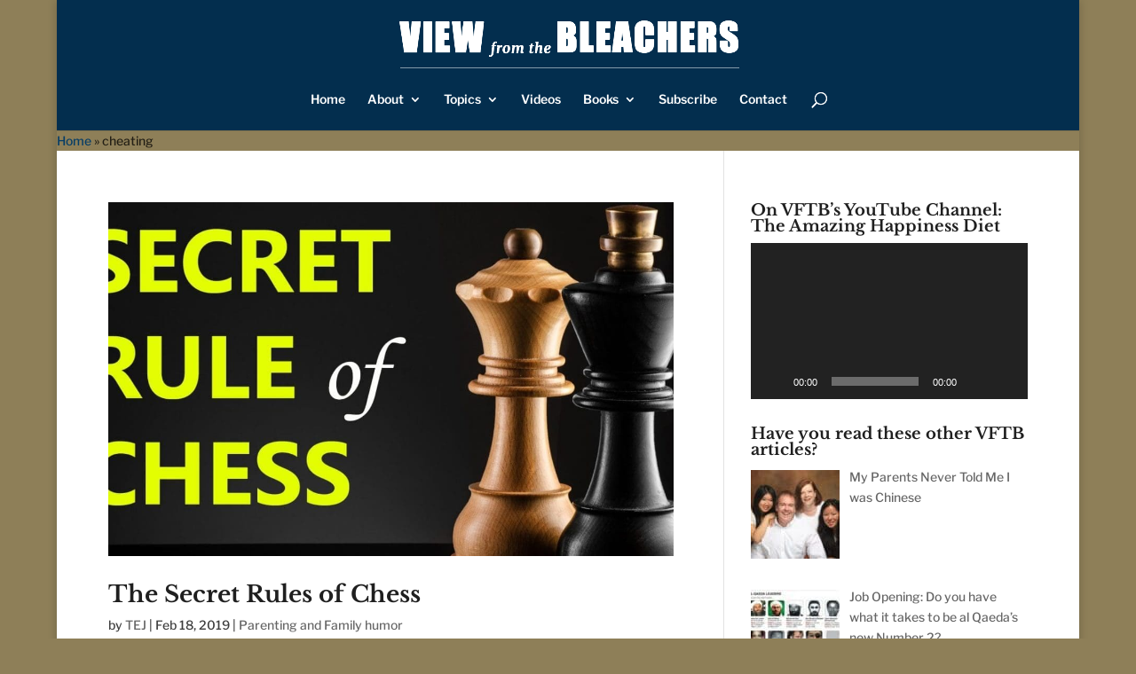

--- FILE ---
content_type: application/javascript; charset=UTF-8
request_url: https://wi.likebtn.com/w/i/?s=%7B%22h%22%3A%22viewfromthebleachers.net%22%2C%22s%22%3A%226676b46a6fd08b315b0d3faa%22%2C%22i%22%3A%5B%2254d482b746cb%22%2C%22840cd01b7a83%22%5D%7D&lb=lb_json
body_size: -304
content:
lb_json({"p":0,"di":0,"e":"","is":[{"ha":"54d482b746cb","l":0,"d":0},{"ha":"840cd01b7a83","l":2,"d":0}]})